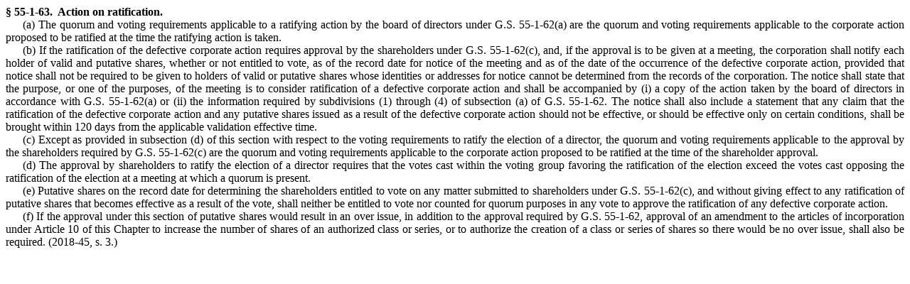

--- FILE ---
content_type: text/html
request_url: https://www.ncleg.gov/EnactedLegislation/Statutes/HTML/BySection/Chapter_55/GS_55-1-63.html
body_size: 1384
content:
<!DOCTYPE html PUBLIC "-//W3C//DTD XHTML 1.0 Transitional//EN" "http://www.w3.org/TR/xhtml1/DTD/xhtml1-transitional.dtd">
<html lang="en" xmlns="http://www.w3.org/1999/xhtml">
	<head>
		<meta http-equiv="Content-Type" content="text/html; charset=utf-8" /><title>
			G.S. 55-1-63</title>
		<style type="text/css">
			.cs8E357F70{text-align:justify;text-indent:-54pt;margin:0pt 0pt 0pt 54pt}
			.cs72F7C9C5{color:#000000;background-color:transparent;font-family:'Times New Roman';font-size:12pt;font-weight:bold;font-style:normal;}
			.cs4817DA29{text-align:justify;text-indent:18pt;margin:0pt 0pt 0pt 0pt}
			.cs9D249CCB{color:#000000;background-color:transparent;font-family:'Times New Roman';font-size:12pt;font-weight:normal;font-style:normal;}
		</style>
	</head>
	<body>
		<p class="cs8E357F70"><span class="cs72F7C9C5">&sect; 55-1-63. &nbsp;Action on ratification.</span></p><p class="cs4817DA29" style="tab-stops:left 54pt;"><span class="cs9D249CCB">(a)	The quorum and voting requirements applicable to a ratifying action by the board of directors under G.S.&nbsp;55-1-62(a) are the quorum and voting requirements applicable to the corporate action proposed to be ratified at the time the ratifying action is taken.</span></p><p class="cs4817DA29" style="tab-stops:left 54pt;"><span class="cs9D249CCB">(b)	If the ratification of the defective corporate action requires approval by the shareholders under G.S.&nbsp;55-1-62(c), and, if the approval is to be given at a meeting, the corporation shall notify each holder of valid and putative shares, whether or not entitled to vote, as of the record date for notice of the meeting and as of the date of the occurrence of the defective corporate action, provided that notice shall not be required to be given to holders of valid or putative shares whose identities or addresses for notice cannot be determined from the records of the corporation. The notice shall state that the purpose, or one of the purposes, of the meeting is to consider ratification of a defective corporate action and shall be accompanied by (i) a copy of the action taken by the board of directors in accordance with G.S.&nbsp;55-1-62(a) or (ii) the information required by subdivisions (1) through (4) of subsection (a) of G.S.&nbsp;55-1-62. The notice shall also include a statement that any claim that the ratification of the defective corporate action and any putative shares issued as a result of the defective corporate action should not be effective, or should be effective only on certain conditions, shall be brought within 120 days from the applicable validation effective time.</span></p><p class="cs4817DA29" style="tab-stops:left 54pt;"><span class="cs9D249CCB">(c)	Except as provided in subsection (d) of this section with respect to the voting requirements to ratify the election of a director, the quorum and voting requirements applicable to the approval by the shareholders required by G.S.&nbsp;55-1-62(c) are the quorum and voting requirements applicable to the corporate action proposed to be ratified at the time of the shareholder approval.</span></p><p class="cs4817DA29" style="tab-stops:left 54pt;"><span class="cs9D249CCB">(d)	The approval by shareholders to ratify the election of a director requires that the votes cast within the voting group favoring the ratification of the election exceed the votes cast opposing the ratification of the election at a meeting at which a quorum is present.</span></p><p class="cs4817DA29" style="tab-stops:left 54pt;"><span class="cs9D249CCB">(e)	Putative shares on the record date for determining the shareholders entitled to vote on any matter submitted to shareholders under G.S.&nbsp;55-1-62(c), and without giving effect to any ratification of putative shares that becomes effective as a result of the vote, shall neither be entitled to vote nor counted for quorum purposes in any vote to approve the ratification of any defective corporate action.</span></p><p class="cs4817DA29" style="tab-stops:left 54pt;"><span class="cs9D249CCB">(f)	If the approval under this section of putative shares would result in an over issue, in addition to the approval required by G.S.&nbsp;55-1-62, approval of an amendment to the articles of incorporation under Article 10 of this Chapter to increase the number of shares of an authorized class or series, or to authorize the creation of a class or series of shares so there would be no over issue, shall also be required.  (2018-45, s. 3.)</span><a name="_GoBack"></a></p></body>
</html>
